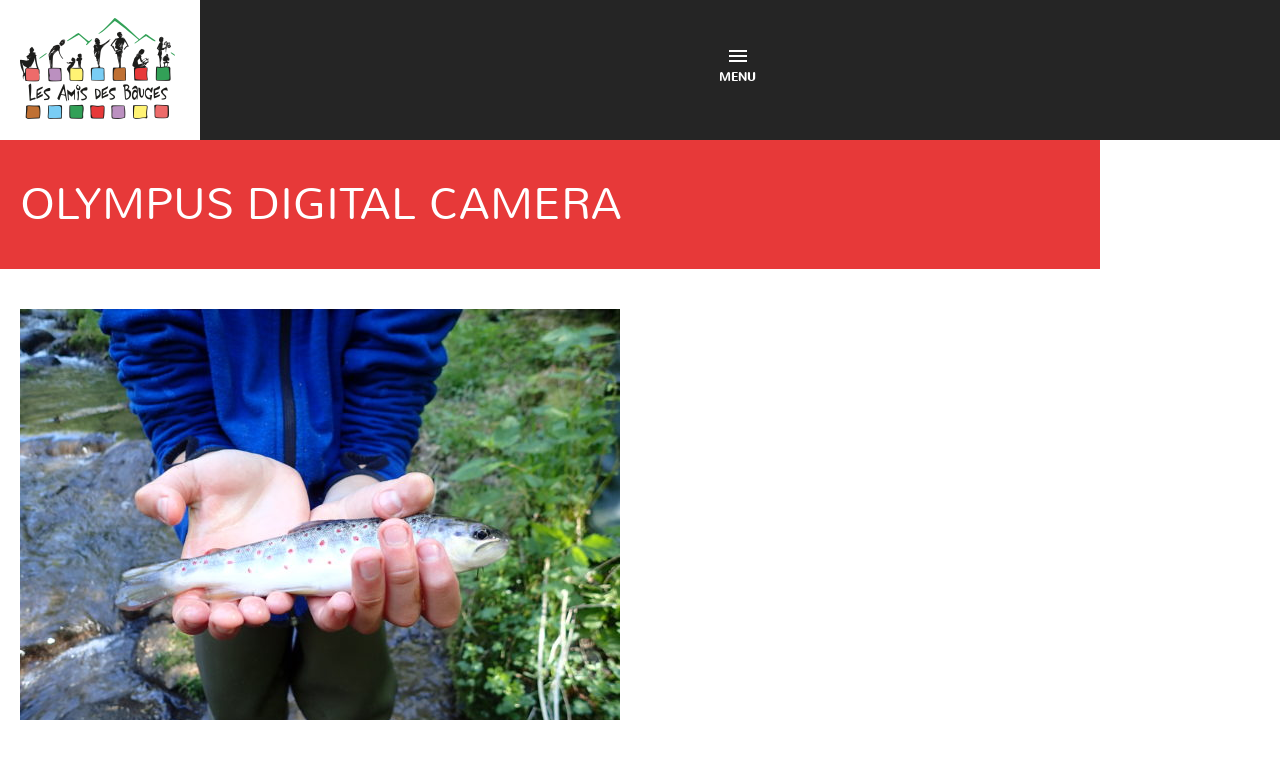

--- FILE ---
content_type: text/html; charset=UTF-8
request_url: https://www.amisdesbauges.org/associations/ecole-de-peche-cheran/olympus-digital-camera-16/
body_size: 9423
content:
<!DOCTYPE html>
<html lang="fr">
<head>
	<meta charset="utf-8" />
	<meta name="viewport" content="width=device-width,initial-scale=1">
	<title>OLYMPUS DIGITAL CAMERA - Les Amis des Bauges</title>
		<link rel="shortcut icon" href="https://www.amisdesbauges.org/wp-content/themes/base/images/favicon.png">
	<link rel="stylesheet" media="all" href="https://www.amisdesbauges.org/wp-content/themes/base/js/fancybox/jquery.fancybox.css" />
	<!--[if lt IE 9]>
	<script src="https://www.amisdesbauges.org/wp-content/themes/base/js/html5shiv.js"></script>
	<![endif]-->
		<script src="https://www.amisdesbauges.org/wp-content/themes/base/js/jquery.js"></script>
	<meta name='robots' content='index, follow, max-image-preview:large, max-snippet:-1, max-video-preview:-1' />

	<!-- This site is optimized with the Yoast SEO plugin v26.3 - https://yoast.com/wordpress/plugins/seo/ -->
	<link rel="canonical" href="https://www.amisdesbauges.org/associations/ecole-de-peche-cheran/olympus-digital-camera-16/" />
	<script type="application/ld+json" class="yoast-schema-graph">{"@context":"https://schema.org","@graph":[{"@type":"WebPage","@id":"https://www.amisdesbauges.org/associations/ecole-de-peche-cheran/olympus-digital-camera-16/","url":"https://www.amisdesbauges.org/associations/ecole-de-peche-cheran/olympus-digital-camera-16/","name":"OLYMPUS DIGITAL CAMERA - Les Amis des Bauges","isPartOf":{"@id":"https://www.amisdesbauges.org/#website"},"primaryImageOfPage":{"@id":"https://www.amisdesbauges.org/associations/ecole-de-peche-cheran/olympus-digital-camera-16/#primaryimage"},"image":{"@id":"https://www.amisdesbauges.org/associations/ecole-de-peche-cheran/olympus-digital-camera-16/#primaryimage"},"thumbnailUrl":"https://www.amisdesbauges.org/wp-content/uploads/2016/01/P4180141-1.jpg","datePublished":"2018-03-15T14:19:07+00:00","breadcrumb":{"@id":"https://www.amisdesbauges.org/associations/ecole-de-peche-cheran/olympus-digital-camera-16/#breadcrumb"},"inLanguage":"fr-FR","potentialAction":[{"@type":"ReadAction","target":["https://www.amisdesbauges.org/associations/ecole-de-peche-cheran/olympus-digital-camera-16/"]}]},{"@type":"ImageObject","inLanguage":"fr-FR","@id":"https://www.amisdesbauges.org/associations/ecole-de-peche-cheran/olympus-digital-camera-16/#primaryimage","url":"https://www.amisdesbauges.org/wp-content/uploads/2016/01/P4180141-1.jpg","contentUrl":"https://www.amisdesbauges.org/wp-content/uploads/2016/01/P4180141-1.jpg","width":4608,"height":3456,"caption":"OLYMPUS DIGITAL CAMERA"},{"@type":"BreadcrumbList","@id":"https://www.amisdesbauges.org/associations/ecole-de-peche-cheran/olympus-digital-camera-16/#breadcrumb","itemListElement":[{"@type":"ListItem","position":1,"name":"Ecole de pêche du Chéran","item":"https://www.amisdesbauges.org/associations/ecole-de-peche-cheran/"},{"@type":"ListItem","position":2,"name":"OLYMPUS DIGITAL CAMERA"}]},{"@type":"WebSite","@id":"https://www.amisdesbauges.org/#website","url":"https://www.amisdesbauges.org/","name":"Les Amis des Bauges","description":"","potentialAction":[{"@type":"SearchAction","target":{"@type":"EntryPoint","urlTemplate":"https://www.amisdesbauges.org/?s={search_term_string}"},"query-input":{"@type":"PropertyValueSpecification","valueRequired":true,"valueName":"search_term_string"}}],"inLanguage":"fr-FR"}]}</script>
	<!-- / Yoast SEO plugin. -->


<link rel="alternate" title="oEmbed (JSON)" type="application/json+oembed" href="https://www.amisdesbauges.org/wp-json/oembed/1.0/embed?url=https%3A%2F%2Fwww.amisdesbauges.org%2Fassociations%2Fecole-de-peche-cheran%2Folympus-digital-camera-16%2F" />
<link rel="alternate" title="oEmbed (XML)" type="text/xml+oembed" href="https://www.amisdesbauges.org/wp-json/oembed/1.0/embed?url=https%3A%2F%2Fwww.amisdesbauges.org%2Fassociations%2Fecole-de-peche-cheran%2Folympus-digital-camera-16%2F&#038;format=xml" />
		<!-- This site uses the Google Analytics by MonsterInsights plugin v9.4.1 - Using Analytics tracking - https://www.monsterinsights.com/ -->
							<script src="//www.googletagmanager.com/gtag/js?id=G-ENK4GZPEBM"  data-cfasync="false" data-wpfc-render="false" type="text/javascript" async></script>
			<script data-cfasync="false" data-wpfc-render="false" type="text/javascript">
				var mi_version = '9.4.1';
				var mi_track_user = true;
				var mi_no_track_reason = '';
								var MonsterInsightsDefaultLocations = {"page_location":"https:\/\/www.amisdesbauges.org\/associations\/ecole-de-peche-cheran\/olympus-digital-camera-16\/"};
				if ( typeof MonsterInsightsPrivacyGuardFilter === 'function' ) {
					var MonsterInsightsLocations = (typeof MonsterInsightsExcludeQuery === 'object') ? MonsterInsightsPrivacyGuardFilter( MonsterInsightsExcludeQuery ) : MonsterInsightsPrivacyGuardFilter( MonsterInsightsDefaultLocations );
				} else {
					var MonsterInsightsLocations = (typeof MonsterInsightsExcludeQuery === 'object') ? MonsterInsightsExcludeQuery : MonsterInsightsDefaultLocations;
				}

								var disableStrs = [
										'ga-disable-G-ENK4GZPEBM',
									];

				/* Function to detect opted out users */
				function __gtagTrackerIsOptedOut() {
					for (var index = 0; index < disableStrs.length; index++) {
						if (document.cookie.indexOf(disableStrs[index] + '=true') > -1) {
							return true;
						}
					}

					return false;
				}

				/* Disable tracking if the opt-out cookie exists. */
				if (__gtagTrackerIsOptedOut()) {
					for (var index = 0; index < disableStrs.length; index++) {
						window[disableStrs[index]] = true;
					}
				}

				/* Opt-out function */
				function __gtagTrackerOptout() {
					for (var index = 0; index < disableStrs.length; index++) {
						document.cookie = disableStrs[index] + '=true; expires=Thu, 31 Dec 2099 23:59:59 UTC; path=/';
						window[disableStrs[index]] = true;
					}
				}

				if ('undefined' === typeof gaOptout) {
					function gaOptout() {
						__gtagTrackerOptout();
					}
				}
								window.dataLayer = window.dataLayer || [];

				window.MonsterInsightsDualTracker = {
					helpers: {},
					trackers: {},
				};
				if (mi_track_user) {
					function __gtagDataLayer() {
						dataLayer.push(arguments);
					}

					function __gtagTracker(type, name, parameters) {
						if (!parameters) {
							parameters = {};
						}

						if (parameters.send_to) {
							__gtagDataLayer.apply(null, arguments);
							return;
						}

						if (type === 'event') {
														parameters.send_to = monsterinsights_frontend.v4_id;
							var hookName = name;
							if (typeof parameters['event_category'] !== 'undefined') {
								hookName = parameters['event_category'] + ':' + name;
							}

							if (typeof MonsterInsightsDualTracker.trackers[hookName] !== 'undefined') {
								MonsterInsightsDualTracker.trackers[hookName](parameters);
							} else {
								__gtagDataLayer('event', name, parameters);
							}
							
						} else {
							__gtagDataLayer.apply(null, arguments);
						}
					}

					__gtagTracker('js', new Date());
					__gtagTracker('set', {
						'developer_id.dZGIzZG': true,
											});
					if ( MonsterInsightsLocations.page_location ) {
						__gtagTracker('set', MonsterInsightsLocations);
					}
										__gtagTracker('config', 'G-ENK4GZPEBM', {"forceSSL":"true"} );
															window.gtag = __gtagTracker;										(function () {
						/* https://developers.google.com/analytics/devguides/collection/analyticsjs/ */
						/* ga and __gaTracker compatibility shim. */
						var noopfn = function () {
							return null;
						};
						var newtracker = function () {
							return new Tracker();
						};
						var Tracker = function () {
							return null;
						};
						var p = Tracker.prototype;
						p.get = noopfn;
						p.set = noopfn;
						p.send = function () {
							var args = Array.prototype.slice.call(arguments);
							args.unshift('send');
							__gaTracker.apply(null, args);
						};
						var __gaTracker = function () {
							var len = arguments.length;
							if (len === 0) {
								return;
							}
							var f = arguments[len - 1];
							if (typeof f !== 'object' || f === null || typeof f.hitCallback !== 'function') {
								if ('send' === arguments[0]) {
									var hitConverted, hitObject = false, action;
									if ('event' === arguments[1]) {
										if ('undefined' !== typeof arguments[3]) {
											hitObject = {
												'eventAction': arguments[3],
												'eventCategory': arguments[2],
												'eventLabel': arguments[4],
												'value': arguments[5] ? arguments[5] : 1,
											}
										}
									}
									if ('pageview' === arguments[1]) {
										if ('undefined' !== typeof arguments[2]) {
											hitObject = {
												'eventAction': 'page_view',
												'page_path': arguments[2],
											}
										}
									}
									if (typeof arguments[2] === 'object') {
										hitObject = arguments[2];
									}
									if (typeof arguments[5] === 'object') {
										Object.assign(hitObject, arguments[5]);
									}
									if ('undefined' !== typeof arguments[1].hitType) {
										hitObject = arguments[1];
										if ('pageview' === hitObject.hitType) {
											hitObject.eventAction = 'page_view';
										}
									}
									if (hitObject) {
										action = 'timing' === arguments[1].hitType ? 'timing_complete' : hitObject.eventAction;
										hitConverted = mapArgs(hitObject);
										__gtagTracker('event', action, hitConverted);
									}
								}
								return;
							}

							function mapArgs(args) {
								var arg, hit = {};
								var gaMap = {
									'eventCategory': 'event_category',
									'eventAction': 'event_action',
									'eventLabel': 'event_label',
									'eventValue': 'event_value',
									'nonInteraction': 'non_interaction',
									'timingCategory': 'event_category',
									'timingVar': 'name',
									'timingValue': 'value',
									'timingLabel': 'event_label',
									'page': 'page_path',
									'location': 'page_location',
									'title': 'page_title',
									'referrer' : 'page_referrer',
								};
								for (arg in args) {
																		if (!(!args.hasOwnProperty(arg) || !gaMap.hasOwnProperty(arg))) {
										hit[gaMap[arg]] = args[arg];
									} else {
										hit[arg] = args[arg];
									}
								}
								return hit;
							}

							try {
								f.hitCallback();
							} catch (ex) {
							}
						};
						__gaTracker.create = newtracker;
						__gaTracker.getByName = newtracker;
						__gaTracker.getAll = function () {
							return [];
						};
						__gaTracker.remove = noopfn;
						__gaTracker.loaded = true;
						window['__gaTracker'] = __gaTracker;
					})();
									} else {
										console.log("");
					(function () {
						function __gtagTracker() {
							return null;
						}

						window['__gtagTracker'] = __gtagTracker;
						window['gtag'] = __gtagTracker;
					})();
									}
			</script>
				<!-- / Google Analytics by MonsterInsights -->
		<style id='wp-img-auto-sizes-contain-inline-css' type='text/css'>
img:is([sizes=auto i],[sizes^="auto," i]){contain-intrinsic-size:3000px 1500px}
/*# sourceURL=wp-img-auto-sizes-contain-inline-css */
</style>
<style id='wp-block-library-inline-css' type='text/css'>
:root{--wp-block-synced-color:#7a00df;--wp-block-synced-color--rgb:122,0,223;--wp-bound-block-color:var(--wp-block-synced-color);--wp-editor-canvas-background:#ddd;--wp-admin-theme-color:#007cba;--wp-admin-theme-color--rgb:0,124,186;--wp-admin-theme-color-darker-10:#006ba1;--wp-admin-theme-color-darker-10--rgb:0,107,160.5;--wp-admin-theme-color-darker-20:#005a87;--wp-admin-theme-color-darker-20--rgb:0,90,135;--wp-admin-border-width-focus:2px}@media (min-resolution:192dpi){:root{--wp-admin-border-width-focus:1.5px}}.wp-element-button{cursor:pointer}:root .has-very-light-gray-background-color{background-color:#eee}:root .has-very-dark-gray-background-color{background-color:#313131}:root .has-very-light-gray-color{color:#eee}:root .has-very-dark-gray-color{color:#313131}:root .has-vivid-green-cyan-to-vivid-cyan-blue-gradient-background{background:linear-gradient(135deg,#00d084,#0693e3)}:root .has-purple-crush-gradient-background{background:linear-gradient(135deg,#34e2e4,#4721fb 50%,#ab1dfe)}:root .has-hazy-dawn-gradient-background{background:linear-gradient(135deg,#faaca8,#dad0ec)}:root .has-subdued-olive-gradient-background{background:linear-gradient(135deg,#fafae1,#67a671)}:root .has-atomic-cream-gradient-background{background:linear-gradient(135deg,#fdd79a,#004a59)}:root .has-nightshade-gradient-background{background:linear-gradient(135deg,#330968,#31cdcf)}:root .has-midnight-gradient-background{background:linear-gradient(135deg,#020381,#2874fc)}:root{--wp--preset--font-size--normal:16px;--wp--preset--font-size--huge:42px}.has-regular-font-size{font-size:1em}.has-larger-font-size{font-size:2.625em}.has-normal-font-size{font-size:var(--wp--preset--font-size--normal)}.has-huge-font-size{font-size:var(--wp--preset--font-size--huge)}.has-text-align-center{text-align:center}.has-text-align-left{text-align:left}.has-text-align-right{text-align:right}.has-fit-text{white-space:nowrap!important}#end-resizable-editor-section{display:none}.aligncenter{clear:both}.items-justified-left{justify-content:flex-start}.items-justified-center{justify-content:center}.items-justified-right{justify-content:flex-end}.items-justified-space-between{justify-content:space-between}.screen-reader-text{border:0;clip-path:inset(50%);height:1px;margin:-1px;overflow:hidden;padding:0;position:absolute;width:1px;word-wrap:normal!important}.screen-reader-text:focus{background-color:#ddd;clip-path:none;color:#444;display:block;font-size:1em;height:auto;left:5px;line-height:normal;padding:15px 23px 14px;text-decoration:none;top:5px;width:auto;z-index:100000}html :where(.has-border-color){border-style:solid}html :where([style*=border-top-color]){border-top-style:solid}html :where([style*=border-right-color]){border-right-style:solid}html :where([style*=border-bottom-color]){border-bottom-style:solid}html :where([style*=border-left-color]){border-left-style:solid}html :where([style*=border-width]){border-style:solid}html :where([style*=border-top-width]){border-top-style:solid}html :where([style*=border-right-width]){border-right-style:solid}html :where([style*=border-bottom-width]){border-bottom-style:solid}html :where([style*=border-left-width]){border-left-style:solid}html :where(img[class*=wp-image-]){height:auto;max-width:100%}:where(figure){margin:0 0 1em}html :where(.is-position-sticky){--wp-admin--admin-bar--position-offset:var(--wp-admin--admin-bar--height,0px)}@media screen and (max-width:600px){html :where(.is-position-sticky){--wp-admin--admin-bar--position-offset:0px}}

/*# sourceURL=wp-block-library-inline-css */
</style><style id='global-styles-inline-css' type='text/css'>
:root{--wp--preset--aspect-ratio--square: 1;--wp--preset--aspect-ratio--4-3: 4/3;--wp--preset--aspect-ratio--3-4: 3/4;--wp--preset--aspect-ratio--3-2: 3/2;--wp--preset--aspect-ratio--2-3: 2/3;--wp--preset--aspect-ratio--16-9: 16/9;--wp--preset--aspect-ratio--9-16: 9/16;--wp--preset--color--black: #000000;--wp--preset--color--cyan-bluish-gray: #abb8c3;--wp--preset--color--white: #ffffff;--wp--preset--color--pale-pink: #f78da7;--wp--preset--color--vivid-red: #cf2e2e;--wp--preset--color--luminous-vivid-orange: #ff6900;--wp--preset--color--luminous-vivid-amber: #fcb900;--wp--preset--color--light-green-cyan: #7bdcb5;--wp--preset--color--vivid-green-cyan: #00d084;--wp--preset--color--pale-cyan-blue: #8ed1fc;--wp--preset--color--vivid-cyan-blue: #0693e3;--wp--preset--color--vivid-purple: #9b51e0;--wp--preset--gradient--vivid-cyan-blue-to-vivid-purple: linear-gradient(135deg,rgb(6,147,227) 0%,rgb(155,81,224) 100%);--wp--preset--gradient--light-green-cyan-to-vivid-green-cyan: linear-gradient(135deg,rgb(122,220,180) 0%,rgb(0,208,130) 100%);--wp--preset--gradient--luminous-vivid-amber-to-luminous-vivid-orange: linear-gradient(135deg,rgb(252,185,0) 0%,rgb(255,105,0) 100%);--wp--preset--gradient--luminous-vivid-orange-to-vivid-red: linear-gradient(135deg,rgb(255,105,0) 0%,rgb(207,46,46) 100%);--wp--preset--gradient--very-light-gray-to-cyan-bluish-gray: linear-gradient(135deg,rgb(238,238,238) 0%,rgb(169,184,195) 100%);--wp--preset--gradient--cool-to-warm-spectrum: linear-gradient(135deg,rgb(74,234,220) 0%,rgb(151,120,209) 20%,rgb(207,42,186) 40%,rgb(238,44,130) 60%,rgb(251,105,98) 80%,rgb(254,248,76) 100%);--wp--preset--gradient--blush-light-purple: linear-gradient(135deg,rgb(255,206,236) 0%,rgb(152,150,240) 100%);--wp--preset--gradient--blush-bordeaux: linear-gradient(135deg,rgb(254,205,165) 0%,rgb(254,45,45) 50%,rgb(107,0,62) 100%);--wp--preset--gradient--luminous-dusk: linear-gradient(135deg,rgb(255,203,112) 0%,rgb(199,81,192) 50%,rgb(65,88,208) 100%);--wp--preset--gradient--pale-ocean: linear-gradient(135deg,rgb(255,245,203) 0%,rgb(182,227,212) 50%,rgb(51,167,181) 100%);--wp--preset--gradient--electric-grass: linear-gradient(135deg,rgb(202,248,128) 0%,rgb(113,206,126) 100%);--wp--preset--gradient--midnight: linear-gradient(135deg,rgb(2,3,129) 0%,rgb(40,116,252) 100%);--wp--preset--font-size--small: 13px;--wp--preset--font-size--medium: 20px;--wp--preset--font-size--large: 36px;--wp--preset--font-size--x-large: 42px;--wp--preset--spacing--20: 0.44rem;--wp--preset--spacing--30: 0.67rem;--wp--preset--spacing--40: 1rem;--wp--preset--spacing--50: 1.5rem;--wp--preset--spacing--60: 2.25rem;--wp--preset--spacing--70: 3.38rem;--wp--preset--spacing--80: 5.06rem;--wp--preset--shadow--natural: 6px 6px 9px rgba(0, 0, 0, 0.2);--wp--preset--shadow--deep: 12px 12px 50px rgba(0, 0, 0, 0.4);--wp--preset--shadow--sharp: 6px 6px 0px rgba(0, 0, 0, 0.2);--wp--preset--shadow--outlined: 6px 6px 0px -3px rgb(255, 255, 255), 6px 6px rgb(0, 0, 0);--wp--preset--shadow--crisp: 6px 6px 0px rgb(0, 0, 0);}:where(.is-layout-flex){gap: 0.5em;}:where(.is-layout-grid){gap: 0.5em;}body .is-layout-flex{display: flex;}.is-layout-flex{flex-wrap: wrap;align-items: center;}.is-layout-flex > :is(*, div){margin: 0;}body .is-layout-grid{display: grid;}.is-layout-grid > :is(*, div){margin: 0;}:where(.wp-block-columns.is-layout-flex){gap: 2em;}:where(.wp-block-columns.is-layout-grid){gap: 2em;}:where(.wp-block-post-template.is-layout-flex){gap: 1.25em;}:where(.wp-block-post-template.is-layout-grid){gap: 1.25em;}.has-black-color{color: var(--wp--preset--color--black) !important;}.has-cyan-bluish-gray-color{color: var(--wp--preset--color--cyan-bluish-gray) !important;}.has-white-color{color: var(--wp--preset--color--white) !important;}.has-pale-pink-color{color: var(--wp--preset--color--pale-pink) !important;}.has-vivid-red-color{color: var(--wp--preset--color--vivid-red) !important;}.has-luminous-vivid-orange-color{color: var(--wp--preset--color--luminous-vivid-orange) !important;}.has-luminous-vivid-amber-color{color: var(--wp--preset--color--luminous-vivid-amber) !important;}.has-light-green-cyan-color{color: var(--wp--preset--color--light-green-cyan) !important;}.has-vivid-green-cyan-color{color: var(--wp--preset--color--vivid-green-cyan) !important;}.has-pale-cyan-blue-color{color: var(--wp--preset--color--pale-cyan-blue) !important;}.has-vivid-cyan-blue-color{color: var(--wp--preset--color--vivid-cyan-blue) !important;}.has-vivid-purple-color{color: var(--wp--preset--color--vivid-purple) !important;}.has-black-background-color{background-color: var(--wp--preset--color--black) !important;}.has-cyan-bluish-gray-background-color{background-color: var(--wp--preset--color--cyan-bluish-gray) !important;}.has-white-background-color{background-color: var(--wp--preset--color--white) !important;}.has-pale-pink-background-color{background-color: var(--wp--preset--color--pale-pink) !important;}.has-vivid-red-background-color{background-color: var(--wp--preset--color--vivid-red) !important;}.has-luminous-vivid-orange-background-color{background-color: var(--wp--preset--color--luminous-vivid-orange) !important;}.has-luminous-vivid-amber-background-color{background-color: var(--wp--preset--color--luminous-vivid-amber) !important;}.has-light-green-cyan-background-color{background-color: var(--wp--preset--color--light-green-cyan) !important;}.has-vivid-green-cyan-background-color{background-color: var(--wp--preset--color--vivid-green-cyan) !important;}.has-pale-cyan-blue-background-color{background-color: var(--wp--preset--color--pale-cyan-blue) !important;}.has-vivid-cyan-blue-background-color{background-color: var(--wp--preset--color--vivid-cyan-blue) !important;}.has-vivid-purple-background-color{background-color: var(--wp--preset--color--vivid-purple) !important;}.has-black-border-color{border-color: var(--wp--preset--color--black) !important;}.has-cyan-bluish-gray-border-color{border-color: var(--wp--preset--color--cyan-bluish-gray) !important;}.has-white-border-color{border-color: var(--wp--preset--color--white) !important;}.has-pale-pink-border-color{border-color: var(--wp--preset--color--pale-pink) !important;}.has-vivid-red-border-color{border-color: var(--wp--preset--color--vivid-red) !important;}.has-luminous-vivid-orange-border-color{border-color: var(--wp--preset--color--luminous-vivid-orange) !important;}.has-luminous-vivid-amber-border-color{border-color: var(--wp--preset--color--luminous-vivid-amber) !important;}.has-light-green-cyan-border-color{border-color: var(--wp--preset--color--light-green-cyan) !important;}.has-vivid-green-cyan-border-color{border-color: var(--wp--preset--color--vivid-green-cyan) !important;}.has-pale-cyan-blue-border-color{border-color: var(--wp--preset--color--pale-cyan-blue) !important;}.has-vivid-cyan-blue-border-color{border-color: var(--wp--preset--color--vivid-cyan-blue) !important;}.has-vivid-purple-border-color{border-color: var(--wp--preset--color--vivid-purple) !important;}.has-vivid-cyan-blue-to-vivid-purple-gradient-background{background: var(--wp--preset--gradient--vivid-cyan-blue-to-vivid-purple) !important;}.has-light-green-cyan-to-vivid-green-cyan-gradient-background{background: var(--wp--preset--gradient--light-green-cyan-to-vivid-green-cyan) !important;}.has-luminous-vivid-amber-to-luminous-vivid-orange-gradient-background{background: var(--wp--preset--gradient--luminous-vivid-amber-to-luminous-vivid-orange) !important;}.has-luminous-vivid-orange-to-vivid-red-gradient-background{background: var(--wp--preset--gradient--luminous-vivid-orange-to-vivid-red) !important;}.has-very-light-gray-to-cyan-bluish-gray-gradient-background{background: var(--wp--preset--gradient--very-light-gray-to-cyan-bluish-gray) !important;}.has-cool-to-warm-spectrum-gradient-background{background: var(--wp--preset--gradient--cool-to-warm-spectrum) !important;}.has-blush-light-purple-gradient-background{background: var(--wp--preset--gradient--blush-light-purple) !important;}.has-blush-bordeaux-gradient-background{background: var(--wp--preset--gradient--blush-bordeaux) !important;}.has-luminous-dusk-gradient-background{background: var(--wp--preset--gradient--luminous-dusk) !important;}.has-pale-ocean-gradient-background{background: var(--wp--preset--gradient--pale-ocean) !important;}.has-electric-grass-gradient-background{background: var(--wp--preset--gradient--electric-grass) !important;}.has-midnight-gradient-background{background: var(--wp--preset--gradient--midnight) !important;}.has-small-font-size{font-size: var(--wp--preset--font-size--small) !important;}.has-medium-font-size{font-size: var(--wp--preset--font-size--medium) !important;}.has-large-font-size{font-size: var(--wp--preset--font-size--large) !important;}.has-x-large-font-size{font-size: var(--wp--preset--font-size--x-large) !important;}
/*# sourceURL=global-styles-inline-css */
</style>

<style id='classic-theme-styles-inline-css' type='text/css'>
/*! This file is auto-generated */
.wp-block-button__link{color:#fff;background-color:#32373c;border-radius:9999px;box-shadow:none;text-decoration:none;padding:calc(.667em + 2px) calc(1.333em + 2px);font-size:1.125em}.wp-block-file__button{background:#32373c;color:#fff;text-decoration:none}
/*# sourceURL=/wp-includes/css/classic-themes.min.css */
</style>
<script type="text/javascript" src="https://www.amisdesbauges.org/wp-content/plugins/google-analytics-for-wordpress/assets/js/frontend-gtag.min.js?ver=9.4.1" id="monsterinsights-frontend-script-js" async="async" data-wp-strategy="async"></script>
<script data-cfasync="false" data-wpfc-render="false" type="text/javascript" id='monsterinsights-frontend-script-js-extra'>/* <![CDATA[ */
var monsterinsights_frontend = {"js_events_tracking":"true","download_extensions":"doc,pdf,ppt,zip,xls,docx,pptx,xlsx","inbound_paths":"[]","home_url":"https:\/\/www.amisdesbauges.org","hash_tracking":"false","v4_id":"G-ENK4GZPEBM"};/* ]]> */
</script>
<link rel="https://api.w.org/" href="https://www.amisdesbauges.org/wp-json/" /><link rel="alternate" title="JSON" type="application/json" href="https://www.amisdesbauges.org/wp-json/wp/v2/media/2893" /><link rel="icon" href="https://www.amisdesbauges.org/wp-content/uploads/2016/03/cropped-Logo-Amis-des-Bauges-Reduit-32x32.png" sizes="32x32" />
<link rel="icon" href="https://www.amisdesbauges.org/wp-content/uploads/2016/03/cropped-Logo-Amis-des-Bauges-Reduit-192x192.png" sizes="192x192" />
<link rel="apple-touch-icon" href="https://www.amisdesbauges.org/wp-content/uploads/2016/03/cropped-Logo-Amis-des-Bauges-Reduit-180x180.png" />
<meta name="msapplication-TileImage" content="https://www.amisdesbauges.org/wp-content/uploads/2016/03/cropped-Logo-Amis-des-Bauges-Reduit-270x270.png" />
	<link rel="stylesheet" media="all" href="https://www.amisdesbauges.org/wp-content/themes/base/css/base-wp.css" />
</head>
<body id="rouge" class="attachment wp-singular attachment-template-default single single-attachment postid-2893 attachmentid-2893 attachment-jpeg wp-theme-base class-name">
	<header class="header-all">
		<div class="container cf">
			<div class="col-3-3">
				<div class="logo"><a href="https://www.amisdesbauges.org" id="logo"><img src="https://www.amisdesbauges.org/wp-content/themes/base/images/les-amis-des-bauges.png" alt="Les Amis des Bauges" /></a></div>
				<nav id="nav_menu-2" role="navigation" class="nav_menu-2 cf"><div class="menu-portail-coeur-des-bauges-container"><ul id="menu-portail-coeur-des-bauges" class="menu"><li id="menu-item-39" class="menu-item-39"><a href="#">Centre social</a>
<ul class="sub-menu">
	<li id="menu-item-157" class="menu-item-157"><a href="https://www.amisdesbauges.org/lassociation-les-amis-des-bauges-une-equipe-au-service-des-habitants/">Les Amis des Bauges</a></li>
	<li id="menu-item-219" class="menu-item-219"><a href="https://www.amisdesbauges.org/maison-services-au-public/">France Services</a></li>
	<li id="menu-item-919" class="menu-item-919"><a href="https://www.amisdesbauges.org/accompagnement-des-publics/">Accompagnement des publics</a></li>
	<li id="menu-item-921" class="menu-item-921"><a href="https://www.amisdesbauges.org/animation-vie-locale/">Animation et vie locale</a></li>
	<li id="menu-item-71" class="menu-item-71"><a href="https://www.amisdesbauges.org/mutualisation-de-materiel/">Mutualisation de matériel</a></li>
</ul>
</li>
<li id="menu-item-40" class="menu-item-40"><a href="#">De 0 à 99 ans et +</a>
<ul class="sub-menu">
	<li id="menu-item-49" class="menu-item-49"><a href="https://www.amisdesbauges.org/ecoles/">Écoles</a></li>
	<li id="menu-item-45" class="menu-item-45"><a href="https://www.amisdesbauges.org/college/">Collège</a></li>
	<li id="menu-item-42" class="menu-item-42"><a href="https://www.amisdesbauges.org/aps/">Centre de loisirs (3 à 11 ans)</a></li>
	<li id="menu-item-277" class="menu-item-277"><a href="https://www.amisdesbauges.org/activites-ados-2/">Pour les 11/25 ans</a></li>
	<li id="menu-item-300" class="menu-item-300"><a href="https://www.amisdesbauges.org/en-famille/">En famille</a></li>
	<li id="menu-item-301" class="menu-item-301"><a href="https://www.amisdesbauges.org/parentalite/">Pour les parents</a></li>
	<li id="menu-item-218" class="menu-item-218"><a href="https://www.amisdesbauges.org/seniors/">Séniors</a></li>
	<li id="menu-item-11967" class="menu-item-11967"><a href="https://www.amisdesbauges.org/promeneur-du-net-2/">Pour tous les âges : Promeneur du Net</a></li>
</ul>
</li>
<li id="menu-item-215" class="menu-item-215"><a href="#">Petite enfance</a>
<ul class="sub-menu">
	<li id="menu-item-214" class="menu-item-214"><a href="https://www.amisdesbauges.org/la-farandole/">La Farandole</a></li>
	<li id="menu-item-213" class="menu-item-213"><a href="https://www.amisdesbauges.org/relais-assistantes-maternelle/">Relais Petite Enfance (ex RAM)</a>
	<ul class="sub-menu">
		<li id="menu-item-382" class="menu-item-382"><a href="https://www.amisdesbauges.org/comptes-rendus-journal-croes-documents-divers/">Documents à télécharger, sites ressources pour les parents et les assistantes maternelles</a></li>
	</ul>
</li>
	<li id="menu-item-212" class="menu-item-212"><a href="https://www.amisdesbauges.org/laep/">Lieu d’Accueil Enfants Parents  Potes en Couffins</a></li>
</ul>
</li>
<li id="menu-item-43" class="menu-item-43"><a href="https://www.amisdesbauges.org/associations/">Associations / Collectifs</a></li>
<li id="menu-item-127" class="menu-item-127"><a href="#">Emploi / Services</a>
<ul class="sub-menu">
	<li id="menu-item-54" class="menu-item-54"><a href="https://www.amisdesbauges.org/offres-emploi/">Offres d’emploi</a></li>
	<li id="menu-item-52" class="menu-item-52"><a href="https://www.amisdesbauges.org/logement/">Logement</a></li>
	<li id="menu-item-203" class="menu-item-203"><a href="https://www.amisdesbauges.org/le-cesu/">Le CESU</a>
	<ul class="sub-menu">
		<li id="menu-item-125" class="menu-item-125"><a href="https://www.amisdesbauges.org/je-recherche-un-service/">Je recherche un service</a></li>
		<li id="menu-item-126" class="menu-item-126"><a href="https://www.amisdesbauges.org/je-propose-mes-services/">Je propose mes services</a></li>
	</ul>
</li>
</ul>
</li>
<li id="menu-item-47" class="menu-item-47"><a href="https://www.amisdesbauges.org/coeur-des-bauges/">Collectivités du Cœur des Bauges</a>
<ul class="sub-menu">
	<li id="menu-item-206" class="menu-item-206"><a href="https://www.amisdesbauges.org/mairies-du-coeur-des-bauges/">Mairies du Cœur des Bauges</a></li>
	<li id="menu-item-55" class="menu-item-55"><a href="https://www.amisdesbauges.org/transports/">Transports</a></li>
	<li id="menu-item-48" class="menu-item-48"><a href="https://www.amisdesbauges.org/decheterie/">Déchetterie</a></li>
	<li id="menu-item-653" class="menu-item-653"><a href="https://www.amisdesbauges.org/collectivites-du-coeur-des-bauges/">Collectivités du Cœur des Bauges</a></li>
</ul>
</li>
<li id="menu-item-46" class="menu-item-46"><a href="https://www.amisdesbauges.org/contact/">Contact</a></li>
</ul></div></nav>				<a href="#" id="mobile-nav"><img src="https://www.amisdesbauges.org/wp-content/themes/base/images/icon-nav.svg" alt="Menu" /> Menu</a>
				<a href="#" id="search-btn" onclick="toggle_visibility('search');"><img src="https://www.amisdesbauges.org/wp-content/themes/base/images/icon-search.svg" alt="Recherche" /></a>
<div id="search">
    <form method="get" id="searchform" action="https://www.amisdesbauges.org/" class="cf">
	<input type="text" value="" class="input-box" name="s" id="s" />
	<input type="submit" value="ok" class="button" />
    </form>
</div>			</div>
		</div>
	</header>
<section class="content-page" role="main">    	<article>
	    <div class="heading container">
		<h1>OLYMPUS DIGITAL CAMERA</h1>
	    </div>
	    <div class="container cf">
		<div class="col-1-2">
		    <p class="attachment"><a href='https://www.amisdesbauges.org/wp-content/uploads/2016/01/P4180141-1.jpg' class="fancybox" title="OLYMPUS DIGITAL CAMERA"><img fetchpriority="high" decoding="async" width="600" height="450" src="https://www.amisdesbauges.org/wp-content/uploads/2016/01/P4180141-1-600x450.jpg" class="attachment-medium size-medium" alt="" srcset="https://www.amisdesbauges.org/wp-content/uploads/2016/01/P4180141-1-600x450.jpg 600w, https://www.amisdesbauges.org/wp-content/uploads/2016/01/P4180141-1-768x576.jpg 768w, https://www.amisdesbauges.org/wp-content/uploads/2016/01/P4180141-1-1300x975.jpg 1300w" sizes="(max-width: 600px) 100vw, 600px" /></a></p>
		</div>
		<div class="col-1-2 single-image">
		    		    		</div>
	    </div>
	</article>
	            <hr style="margin-top: 0;" />
    <div class="container cf">
	<div class="col-1-2">
	    <h3>Dernières </h3>
	    		<h4 class="item-actu item-actu-puce"><a href="https://www.amisdesbauges.org/voeux-2026/">Vœux 2026</a></h4>
	    		<h4 class="item-actu item-actu-puce"><a href="https://www.amisdesbauges.org/les-enfants-du-centre-de-loisirs-souhaitent-la-bienvenue-a-la-nouvelle-saison/">Les enfants du centre de loisirs souhaitent la bienvenue à la nouvelle saison</a></h4>
	    		<h4 class="item-actu item-actu-puce"><a href="https://www.amisdesbauges.org/renouvellement-de-notre-agrement-centre-social-comment-vivons-nous-dans-le-coeur-des-bauges/">Renouvellement de notre agrément Centre Social : comment vivons-nous dans le Cœur des Bauges ?</a></h4>
	    		<h4 class="item-actu item-actu-puce"><a href="https://www.amisdesbauges.org/pour-preparer-notre-assemblee-generale-du-01-06-24/">Rapide compte-rendu de notre assemblée générale du 17/05/25</a></h4>
	    		<h4 class="item-actu item-actu-puce"><a href="https://www.amisdesbauges.org/plaquette-activites-de-loisirs-20162017/">Plaquette des activités de loisirs 2025/2026</a></h4>
	    		<h4 class="item-actu item-actu-puce"><a href="https://www.amisdesbauges.org/positionnement-des-amis-des-bauges/">Positionnement des Amis des Bauges</a></h4>
	    		<h4 class="item-actu item-actu-puce"><a href="https://www.amisdesbauges.org/prochaines-seances-cinema/">Prochaine séance Cinéma :  MARDI 20 JANVIER à  20h30</a></h4>
	    		<h4 class="item-actu item-actu-puce"><a href="https://www.amisdesbauges.org/soutenir-les-amis-des-bauges/">Soutenir les Amis des Bauges</a></h4>
	    		<h4 class="item-actu item-actu-puce"><a href="https://www.amisdesbauges.org/pass-culture-pour-les-jeunes-lannee-de-leur-18-ans/">Pass Culture : pour les jeunes de 15 à 18 ans</a></h4>
	    		<h4 class="item-actu item-actu-puce"><a href="https://www.amisdesbauges.org/pour-bien-connaitre-les-amis-des-bauges/">Pour bien connaitre les Amis des Bauges</a></h4>
	    	    
	</div>
	<div class="col-1-2">
	    
	</div>
    </div>
        </section><footer class="footer-all">
    <div class="container cf">
        <div class="col-1-2">
            <div id="text-2" class="text-2 widget cf"><h3>Les Amis des Bauges</h3>			<div class="textwidget"><p>232, Avenue Denis Therme &#8211; 73630 Le Châtelard<br />
Téléphone : 04 79 54 87 64</p>
<p>Les horaires d&rsquo;ouverture du siège :<br />
&#8211; Lundi : de 9 à 12 h et de 14 à 17h30<br />
&#8211; Mardi : fermé le matin et de 14 à 17h30<br />
&#8211; Mercredi : de 9 à 12 h et de 14 à 17h30<br />
&#8211; Jeudi : de 9 à 12 h et de 14 à 17h30<br />
&#8211; Vendredi : de 9 à 12 h et de 14 à 17h</p>
</div>
		</div>        </div>
        <div class="col-1-2">
            <div id="knews_widget-3" class="knews_widget-3 widget cf"><h3>Newsletter</h3><div class="knews_add_user knewsform_container" id="knewsform_1">
					<style type="text/css">
					div.knews_add_user textarea.knewscomment {position:absolute; top:-3000px; left:-3000px;}
					div.knews_add_user fieldset {border:0;}
					div.knews_add_user fieldset.knewstermsplus {height:0 !important; overflow:hidden !important; padding:0 !important; margin:0 !important; border:0 !important}</style>
					<form action="https://www.amisdesbauges.org/wp-admin/admin-ajax.php" method="post"><textarea name="knewscomment" autocomplete="off" class="knewscomment" style="width:150px; height:80px" rows="5" cols="20"></textarea><fieldset class="knewstermsplus"><input type="text" name="email" value="" placeholder=""><input type="checkbox" name="knewstermsplus" value="1" title="I agree terms and conditions."><label for="knewstermsplus">I agree terms and conditions.*</label></fieldset><fieldset class="knewsemail"><input type="text" name="knewsemail2" value="" placeholder="E-mail" title="E-mail" style="display:block; margin-bottom:10px;" /></fieldset><input type="hidden" name="user_knews_list" value="1" /><input type="hidden" name="lang_user" value="fr" /><input type="hidden" name="lang_locale_user" value="fr-FR" /><input type="hidden" name="knewskey" value="8ddf3ae0116b9c28043762631034a285" /><fieldset class="knewsbutton"><input class="knewsbutton" type="submit" value="ok" style="display:block; margin-bottom:10px;" /></fieldset>
						<input type="hidden" name="action" value="knewsAddUser" />
					</form>
				</div></div>        </div>
    </div>
    <div class="container cf">
        <div class="col-3-3">
            <div id="nav_menu-3" class="nav_menu-3 widget cf"><div class="menu-menu-bas-container"><ul id="menu-menu-bas" class="menu"><li id="menu-item-13" class="menu-item-13"><a href="https://www.amisdesbauges.org/">Accueil</a></li>
<li id="menu-item-12" class="menu-item-12"><a href="https://www.amisdesbauges.org/mentions-legales/">Mentions légales</a></li>
</ul></div></div>            <a id="no" href="http://www.nouvel-oeil.com" target="_blank" title="Nouvel oeil - Création de site internet à Chambéry">Site WordPress par Nouvel oeil</a>
        </div>
    </div>
</footer>
<div id="mobile-nav-container"></div><div id="mobile-nav-close"></div>
<script type="text/javascript" src="https://www.amisdesbauges.org/wp-content/themes/base/js/fancybox/jquery.fancybox.pack.js"></script>
<script src="https://www.amisdesbauges.org/wp-content/themes/base/js/init.js"></script>
<script type="speculationrules">
{"prefetch":[{"source":"document","where":{"and":[{"href_matches":"/*"},{"not":{"href_matches":["/wp-*.php","/wp-admin/*","/wp-content/uploads/*","/wp-content/*","/wp-content/plugins/*","/wp-content/themes/base/*","/*\\?(.+)"]}},{"not":{"selector_matches":"a[rel~=\"nofollow\"]"}},{"not":{"selector_matches":".no-prefetch, .no-prefetch a"}}]},"eagerness":"conservative"}]}
</script>
<script type="text/javascript" src="https://www.amisdesbauges.org/wp-content/plugins/knews/includes/knews_subscribe.js?ver=1.8.7" id="knews_subscribe-js"></script>
</body>
</html>